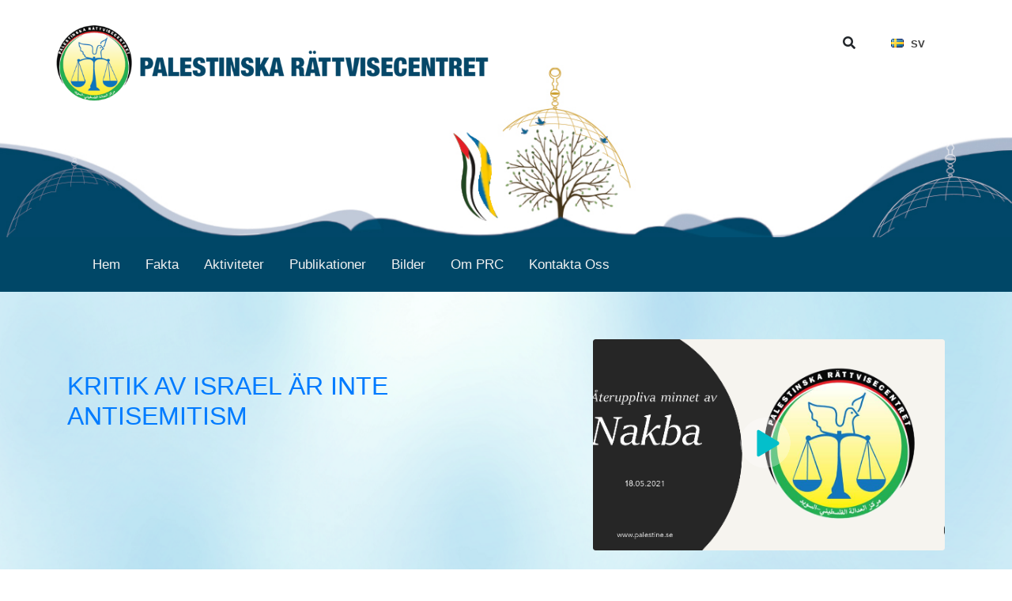

--- FILE ---
content_type: text/html; charset=UTF-8
request_url: http://www.palestine.se/sv
body_size: 5366
content:
<!DOCTYPE html>
<html lang="sv" dir="ltr">
<head>
    <meta charset="utf-8">
    <meta http-equiv="X-UA-Compatible" content="IE=edge">
    <meta name="viewport" content="width=device-width, initial-scale=1">
    <link rel="shortcut icon" href="http://www.palestine.se/uploads\settings\2915846.png"/>
    <title>Palestinska Rattvisecentret i Sverige
        | Hem</title>
    <meta name="description" content="">
    <meta name="csrf-token" content="EWylx2poBj1T3e269xcGTQvnQWNAGtCK5okEwyF8">
    <link rel="stylesheet" href="http://www.palestine.se/site/themekit/css/bootstrap-grid.css">
    <link rel="stylesheet" href="http://www.palestine.se/site/themekit/css/style.css">
    <link rel="stylesheet" href="http://www.palestine.se/site/themekit/css/glide.css">
    <link rel="stylesheet" href="http://www.palestine.se/site/themekit/css/magnific-popup.css">
    <link rel="stylesheet" href="http://www.palestine.se/site/themekit/css/content-box.css">
    <link rel="stylesheet" href="http://www.palestine.se/site/themekit/css/contact-form.css">


    <link rel="stylesheet" href="http://www.palestine.se/site/themekit/css/media-box.css">

    <link rel="stylesheet" href="http://www.palestine.se/site/skin.css">


    <!--SV-->
        <style>
            body > header ol.breadcrumb, .header-base .breadcrumb{
                right:unset!important;
                top:100%!important;
            }
        </style>
        <link rel="icon" href="">

    <link rel="stylesheet" href="https://use.fontawesome.com/releases/v5.6.3/css/all.css"/>
    <link rel="stylesheet" href="https://maxcdn.bootstrapcdn.com/bootstrap/4.0.0/css/bootstrap.min.css"
          integrity="sha384-Gn5384xqQ1aoWXA+058RXPxPg6fy4IWvTNh0E263XmFcJlSAwiGgFAW/dAiS6JXm" crossorigin="anonymous">



    

    <style>


        .header {
            padding: 30px;
            background-color: #f1f1f1;
            background-image: url('http://www.palestine.se/site/media/header/bg-header.png');
            background-position: bottom;
            background-repeat: no-repeat;
            background-size: cover;
            height: 300px
        }

        #inner-header {
            display: flex;
            justify-content: space-between
        }

        #navbar {
            overflow: hidden;
            width: 100%;
            background-color: rgb(0, 71, 103);
            z-index: 9999;
        }

        #navbar a {
            float: left;
            display: block;
            color: #f2f2f2;
            text-align: center;
            padding: 14px 16px;
            text-decoration: none;
            font-size: 17px;
        }

        #navbar a:hover {
            background-color: #ddd;
            color: black;
        }


        .content {
        }

        .sticky {
            position: fixed;
            top: 0;
            overflow: hidden;
        }

        .sticky + .content {
            padding-top: 60px;
        }


        @media (max-width: 1000px) {
            #inner-header {
                display: flex;
                flex-direction: column;
                flex-wrap: wrap;

                justify-content: space-between
            }

            body .header {
                height: 150px;
                background: rgb(0, 71, 103);
                padding-bottom: 150px;
                overflow: hidden;
            }

        
        
        
        
        

        


        

        
        
        



        }






    </style>
    
    <link
        rel="stylesheet"
        href="https://cdnjs.cloudflare.com/ajax/libs/ekko-lightbox/5.3.0/ekko-lightbox.css"
    />

</head>
<body class="text-left">

<div class="header" style="background-image: url('http://www.palestine.se/uploads/settings/995240.png')">
    <div class="inner-header" style="padding-right: 80px;padding-left: 40px" >

              <img  class="" src="http://www.palestine.se/uploads/settings/6345252.png" alt="logo" style="width: 550px;    float: left"/>

                  <div class="menu-right" style="float: right">
                  <a style="display:block" class="" onclick="myFunction2(this)"><i class="fa fa-search"></i></a>


  <form action="http://www.palestine.se/sv/search" role="search" method="get"  class="" style="display:none"  id="searchform2">
           
                <input type="text" id="searchText2" name="searchText" placeholder="admin.search ..." style="margin-right:-50px;" >
                
        </form>
       
                  <ul class="lan-menu"
                  style=&quot;margin-left: -10px;margin-right: -16px;&quot;>
            
                      <li class="dropdown" style=&quot;margin-right: -30px;&quot; >
                          <a href="#" style=" text-transform: uppercase;">
                              <img src="http://www.palestine.se/site/sv.png"> sv
                          </a>
                               
                          <ul>
                                                                                                                                                                          <li>
                                      <a href="http://www.palestine.se/sv/change-languages/ar" style="text-transform: uppercase;">
                                          <img src="http://www.palestine.se/site/ar.png"> ar
                                      </a>
                                  </li>
                                                        </ul>
                      </li>
                  </ul>
              </div>
      </div>
</div>

<div id="navbar" data-lang="sv">
    <div class="container">
        <nav class="navbar navbar-expand-lg navbar-light ">
            <button onclick = "myFunction(this)" class="navbar-toggler" type="button" data-toggle="collapse" data-target="#navbarNav" aria-controls="navbarNav" aria-expanded="false" aria-label="Toggle navigation">
                <span class="navbar-toggler-icon"></span>
            </button>
            <div class="collapse navbar-collapse" id="navbarNav" >
                <ul class="navbar-nav">

                                                                        <li >
                                <a class="nav-link" href="http://www.palestine.se/sv">Hem</a>
                                                            </li>
                                                    <li >
                                <a class="nav-link" href="http://www.palestine.se/sv/facts">Fakta</a>
                                                            </li>
                                                    <li >
                                <a class="nav-link" href="http://www.palestine.se/sv/activities">Aktiviteter</a>
                                                            </li>
                                                    <li >
                                <a class="nav-link" href="http://www.palestine.se/sv/publications">Publikationer</a>
                                                            </li>
                                                    <li >
                                <a class="nav-link" href="http://www.palestine.se/sv/albums">Bilder</a>
                                                            </li>
                                                    <li >
                                <a class="nav-link" href="http://www.palestine.se/sv/pages/show/om-prc">Om PRC</a>
                                                            </li>
                                                    <li >
                                <a class="nav-link" href="http://www.palestine.se/sv/contact-us">Kontakta Oss</a>
                                                            </li>
                                            

                </ul>
            </div>
        </nav>
    </div>
</div>




<main>
        <section class="section-image section-home-one no-padding-y" style="background-image:url(http://www.palestine.se/uploads/settings/3426000.png); height:390px;">
        <div class="container">
            <div class="row">
                <div class="col-lg-7">
                    <hr class="space-lg">
                   
                  
                    <ul class="slider text-left" data-options="arrows:false,nav:false,autoplay:3000,controls:out,lang:sv">
                                                                                    <li>
                                    <h2 class="text-uppercase"> <a href="http://www.palestine.se/sv/publications/show/Kritik-av-Israel-%C3%A4r-inte-antisemitism" style="text-decoration: none;">Kritik av Israel är inte antisemitism</a></h2>
                                </li>
                                                            <li>
                                    <h2 class="text-uppercase"> <a href="http://www.palestine.se/sv/publications/show/Politisera-inte-kamp-mot-antisemitism" style="text-decoration: none;">”Politisera inte kamp mot antisemitism”</a></h2>
                                </li>
                                                            <li>
                                    <h2 class="text-uppercase"> <a href="http://www.palestine.se/sv/publications/show/Skilj-p%C3%A5-legitim-Israelkritik-och-judehat" style="text-decoration: none;">Skilj på legitim Israelkritik och judehat</a></h2>
                                </li>
                                                            <li>
                                    <h2 class="text-uppercase"> <a href="http://www.palestine.se/sv/activities/show/%C3%85teruppliva-minnet-av-Nakba-73" style="text-decoration: none;">Återuppliva minnet av Nakba 73</a></h2>
                                </li>
                                                                        </ul>
                  
                    
                    
                </div>
                <div class="col-lg-5 hidden-md">
                    <hr class="space-sm">
                      <hr class="space-sm">
                                        <a class="img-box img-box-caption btn-video btn-video-ltr lightbox"
                       href="https://youtu.be/cS0j0mm2hdQ" data-lightbox-anima="fade-top">
                        <img src="http://www.palestine.se/uploads/settings/7057114.png" alt="" style="">
                      
                    </a>
                                      
                </div>
            </div>
        </div>
    </section>

    <section class="section-base section-color">
        <div class="container">
            <div class="row">
                <div class="col-lg-9">
                    <div class="grid-list" data-columns="2" data-columns-sm="1">
                        <div class="grid-box">
                                                                                              
                                    <div class="grid-item" style="height:500px; overflow:hidden;">
    <div class="cnt-box cnt-box-blog-top boxed" data-href="http://www.palestine.se/sv/publications/show/Kritik-av-Israel-%C3%A4r-inte-antisemitism">
                    <a href="http://www.palestine.se/sv/publications/show/Kritik-av-Israel-%C3%A4r-inte-antisemitism" class="img-box">
                <img src="http://www.palestine.se/uploads/posts/800/6044970.png" alt="" style="height: 250px;width:100%"/>
            </a>
        
        <div class="caption" style="">
            <h2 class="title" style="text-align:justify;">



                   Kritik av Israel är inte..... </h2>
            <ul class="icon-list icon-list-horizontal">
                <li>
                    <i class="icon-calendar"></i>
                    <a href="http://www.palestine.se/sv/publications/show/Kritik-av-Israel-%C3%A4r-inte-antisemitism">
                        för 4 år sedan
                    </a>
                </li>
            </ul>
            <div class="content" style="text-align:justify; height: 150px">

                   Kritik av Israel är inte antisemitism 
Göran Rosenberg  Publicerad.....


            </div>
        </div>
    </div>
</div>
                                                                  
                                    <div class="grid-item" style="height:500px; overflow:hidden;">
    <div class="cnt-box cnt-box-blog-top boxed" data-href="http://www.palestine.se/sv/publications/show/Politisera-inte-kamp-mot-antisemitism">
                    <a href="http://www.palestine.se/sv/publications/show/Politisera-inte-kamp-mot-antisemitism" class="img-box">
                <img src="http://www.palestine.se/uploads/posts/800/9106847.jpg" alt="" style="height: 250px;width:100%"/>
            </a>
        
        <div class="caption" style="">
            <h2 class="title" style="text-align:justify;">



                   ”Politisera inte kamp mot antisemitism” </h2>
            <ul class="icon-list icon-list-horizontal">
                <li>
                    <i class="icon-calendar"></i>
                    <a href="http://www.palestine.se/sv/publications/show/Politisera-inte-kamp-mot-antisemitism">
                        för 4 år sedan
                    </a>
                </li>
            </ul>
            <div class="content" style="text-align:justify; height: 150px">

                   Vi vill utfärda en skarp varning mot att låta kampen.....


            </div>
        </div>
    </div>
</div>
                                                                  
                                    <div class="grid-item" style="height:500px; overflow:hidden;">
    <div class="cnt-box cnt-box-blog-top boxed" data-href="http://www.palestine.se/sv/publications/show/Skilj-p%C3%A5-legitim-Israelkritik-och-judehat">
                    <a href="http://www.palestine.se/sv/publications/show/Skilj-p%C3%A5-legitim-Israelkritik-och-judehat" class="img-box">
                <img src="http://www.palestine.se/uploads/posts/800/8733569.jpg" alt="" style="height: 250px;width:100%"/>
            </a>
        
        <div class="caption" style="">
            <h2 class="title" style="text-align:justify;">



                   Skilj på legitim Israelkritik och..... </h2>
            <ul class="icon-list icon-list-horizontal">
                <li>
                    <i class="icon-calendar"></i>
                    <a href="http://www.palestine.se/sv/publications/show/Skilj-p%C3%A5-legitim-Israelkritik-och-judehat">
                        för 4 år sedan
                    </a>
                </li>
            </ul>
            <div class="content" style="text-align:justify; height: 150px">

                   Debatt. Sverige måste ompröva sin anslutning till IHRA:s definition av.....


            </div>
        </div>
    </div>
</div>
                                                                  
                                    <div class="grid-item" style="height:500px; overflow:hidden;">
    <div class="cnt-box cnt-box-blog-top boxed" data-href="http://www.palestine.se/sv/activities/show/%C3%85teruppliva-minnet-av-Nakba-73">
                    <a href="http://www.palestine.se/sv/activities/show/%C3%85teruppliva-minnet-av-Nakba-73" class="img-box">
                <img src="http://www.palestine.se/uploads/posts/800/2928407.png" alt="" style="height: 250px;width:100%"/>
            </a>
        
        <div class="caption" style="">
            <h2 class="title" style="text-align:justify;">



                   Återuppliva minnet av Nakba 73 </h2>
            <ul class="icon-list icon-list-horizontal">
                <li>
                    <i class="icon-calendar"></i>
                    <a href="http://www.palestine.se/sv/activities/show/%C3%85teruppliva-minnet-av-Nakba-73">
                        för 4 år sedan
                    </a>
                </li>
            </ul>
            <div class="content" style="text-align:justify; height: 150px">

                   Nakba online 18 05 2021 Sweden


            </div>
        </div>
    </div>
</div>
                                                                  
                                    <div class="grid-item" style="height:500px; overflow:hidden;">
    <div class="cnt-box cnt-box-blog-top boxed" data-href="http://www.palestine.se/sv/publications/show/Sveriges-utrikesministers-tal-p%C3%A5-den-internationella-dagen-f%C3%B6r-solidaritet-med-det-palestinska-folket">
                    <a href="http://www.palestine.se/sv/publications/show/Sveriges-utrikesministers-tal-p%C3%A5-den-internationella-dagen-f%C3%B6r-solidaritet-med-det-palestinska-folket" class="img-box">
                <img src="http://www.palestine.se/uploads/posts/800/7511164.png" alt="" style="height: 250px;width:100%"/>
            </a>
        
        <div class="caption" style="">
            <h2 class="title" style="text-align:justify;">



                   Sveriges utrikesministers tal på den..... </h2>
            <ul class="icon-list icon-list-horizontal">
                <li>
                    <i class="icon-calendar"></i>
                    <a href="http://www.palestine.se/sv/publications/show/Sveriges-utrikesministers-tal-p%C3%A5-den-internationella-dagen-f%C3%B6r-solidaritet-med-det-palestinska-folket">
                        för 5 år sedan
                    </a>
                </li>
            </ul>
            <div class="content" style="text-align:justify; height: 150px">

                   På den internationella dagen för solidaritet med det palestinska folket
Sveriges.....


            </div>
        </div>
    </div>
</div>
                                                                  
                                    <div class="grid-item" style="height:500px; overflow:hidden;">
    <div class="cnt-box cnt-box-blog-top boxed" data-href="http://www.palestine.se/sv/publications/show/V%C3%A4nsterpartiet-Malm%C3%B6-Internationell-solidaritet-med-det-Palestinska-folket">
                    <a href="http://www.palestine.se/sv/publications/show/V%C3%A4nsterpartiet-Malm%C3%B6-Internationell-solidaritet-med-det-Palestinska-folket" class="img-box">
                <img src="http://www.palestine.se/uploads/posts/800/3900205.png" alt="" style="height: 250px;width:100%"/>
            </a>
        
        <div class="caption" style="">
            <h2 class="title" style="text-align:justify;">



                   Vänsterpartiet Malmö - Internationell solidaritet..... </h2>
            <ul class="icon-list icon-list-horizontal">
                <li>
                    <i class="icon-calendar"></i>
                    <a href="http://www.palestine.se/sv/publications/show/V%C3%A4nsterpartiet-Malm%C3%B6-Internationell-solidaritet-med-det-Palestinska-folket">
                        för 5 år sedan
                    </a>
                </li>
            </ul>
            <div class="content" style="text-align:justify; height: 150px">

                   Internationell solidaritet med det Palestinska folket
Optaget live
Vänsterpartiet Malmö


            </div>
        </div>
    </div>
</div>
                                                                  
                                    <div class="grid-item" style="height:500px; overflow:hidden;">
    <div class="cnt-box cnt-box-blog-top boxed" data-href="http://www.palestine.se/sv/activities/show/Palestinska-l%C3%A4kare-i-Sverige-h%C3%A5ller-sin-%C3%A5rliga-konferens-i-G%C3%B6teborg">
                    <a href="http://www.palestine.se/sv/activities/show/Palestinska-l%C3%A4kare-i-Sverige-h%C3%A5ller-sin-%C3%A5rliga-konferens-i-G%C3%B6teborg" class="img-box">
                <img src="http://www.palestine.se/uploads/posts/800/6013614.jpg" alt="" style="height: 250px;width:100%"/>
            </a>
        
        <div class="caption" style="">
            <h2 class="title" style="text-align:justify;">



                   Palestinska läkare i Sverige håller..... </h2>
            <ul class="icon-list icon-list-horizontal">
                <li>
                    <i class="icon-calendar"></i>
                    <a href="http://www.palestine.se/sv/activities/show/Palestinska-l%C3%A4kare-i-Sverige-h%C3%A5ller-sin-%C3%A5rliga-konferens-i-G%C3%B6teborg">
                        för 5 år sedan
                    </a>
                </li>
            </ul>
            <div class="content" style="text-align:justify; height: 150px">

                   Palestinska läkare i Sverige håller sin årliga konferens i Göteborg


            </div>
        </div>
    </div>
</div>
                                                                  
                                    <div class="grid-item" style="height:500px; overflow:hidden;">
    <div class="cnt-box cnt-box-blog-top boxed" data-href="http://www.palestine.se/sv/activities/show/PRC-och-Palestinska-f%C3%B6reningar-organiserar-en-sittplats-i-G%C3%B6teborg-mot-annektering-och-normalisering">
                    <a href="http://www.palestine.se/sv/activities/show/PRC-och-Palestinska-f%C3%B6reningar-organiserar-en-sittplats-i-G%C3%B6teborg-mot-annektering-och-normalisering" class="img-box">
                <img src="http://www.palestine.se/uploads/posts/800/1781939.jpg" alt="" style="height: 250px;width:100%"/>
            </a>
        
        <div class="caption" style="">
            <h2 class="title" style="text-align:justify;">



                   PRC och Palestinska föreningar organiserar..... </h2>
            <ul class="icon-list icon-list-horizontal">
                <li>
                    <i class="icon-calendar"></i>
                    <a href="http://www.palestine.se/sv/activities/show/PRC-och-Palestinska-f%C3%B6reningar-organiserar-en-sittplats-i-G%C3%B6teborg-mot-annektering-och-normalisering">
                        för 5 år sedan
                    </a>
                </li>
            </ul>
            <div class="content" style="text-align:justify; height: 150px">

                   PRC och Palestinska föreningar organiserar en sittplats i Göteborg mot.....


            </div>
        </div>
    </div>
</div>
                                                                                    </div>
                    </div>
                </div>

                <div class="col-lg-3 widget">
                    <div class="menu-inner menu-inner-vertical menu-inner-image">
                        <ul>
                                                                                                <li>
    <a href="http://www.palestine.se/sv/publications/show/Kritik-av-Israel-%C3%A4r-inte-antisemitism">
        <img src="http://www.palestine.se/uploads/posts/800/6044970.png" alt="" />
        <span>för 4 år sedan</span>
        Kritik av Israel är inte antisemitism 
Göran Rosenberg  Publicerad 12 okt 2021
    </a>
</li>
                                                                    <li>
    <a href="http://www.palestine.se/sv/publications/show/Politisera-inte-kamp-mot-antisemitism">
        <img src="http://www.palestine.se/uploads/posts/800/9106847.jpg" alt="" />
        <span>för 4 år sedan</span>
        Vi vill utfärda en skarp varning mot att låta kampen mot anti­semitism bli ett verktyg för politiska syften. Det skriver ett femtiotal internationella forskare i ett upprop som även under­tecknas av författaren Göran Rosenberg.
    </a>
</li>
                                                                    <li>
    <a href="http://www.palestine.se/sv/publications/show/Skilj-p%C3%A5-legitim-Israelkritik-och-judehat">
        <img src="http://www.palestine.se/uploads/posts/800/8733569.jpg" alt="" />
        <span>för 4 år sedan</span>
        Debatt. Sverige måste ompröva sin anslutning till IHRA:s definition av antisemitism, eftersom vissa exempel som används bara är kritik mot Israels politik.
    </a>
</li>
                                                                    <li>
    <a href="http://www.palestine.se/sv/activities/show/%C3%85teruppliva-minnet-av-Nakba-73">
        <img src="http://www.palestine.se/uploads/posts/800/2928407.png" alt="" />
        <span>för 4 år sedan</span>
        Nakba online 18 05 2021 Sweden
    </a>
</li>
                                                                    <li>
    <a href="http://www.palestine.se/sv/publications/show/Sveriges-utrikesministers-tal-p%C3%A5-den-internationella-dagen-f%C3%B6r-solidaritet-med-det-palestinska-folket">
        <img src="http://www.palestine.se/uploads/posts/800/7511164.png" alt="" />
        <span>för 5 år sedan</span>
        På den internationella dagen för solidaritet med det palestinska folket
Sveriges utrikesminister Anne Linde
Ett ord av stöd och solidaritet med det palestinska folket riktas
    </a>
</li>
                                                                                    </ul>
                    </div>
                </div>
            </div>
        </div>
    </section>
</main>
<footer class="light">
    <div class="container">
        <div class="row">
            <div class="col-lg-4">
                <h3>Om oss</h3>
                <p>Palestinska Rattvisecentret  i Sverige</p>
                <div class="icon-links icon-social icon-links-grid social-colors">
                                            <a href="https://www.facebook.com/palestinskarattvisecentret/" target="_blank" class="facebook"><i class="icon-facebook"></i></a>
                                                                <a href="https://www.youtube.com/channel/UC1HnthnTOemQ5uxxlmuGDwA/" target="_blank" class="youtube"><i class="icon-youtube"></i></a>
                                                                                                                    </div>
            </div>
            <div class="col-lg-3"></div>
            
            <div class="col-lg-5">
                <ul class="text-list text-list-line">
                    <li>
                        <i style="font-size: 15px;margin-right: 5px; margin-top: 5px" class="fas fa-map-marker-alt"></i>                        <b>Hemadress</b>
                        <hr/>

                        <p>Fjällbruden 36, 42450 Angered</p>
                    </li>
                    <li>
                        <i style="font-size: 15px;margin-right:5px;margin-top: 5px"  class="far fa-envelope"></i>

                        <b>Email</b>
                        <hr/>
                        <p>info@palestine.se</p>
                    </li>
                    <li>
                        <i style="font-size: 15px;margin-right: 5px;margin-top: 5px"  class="fa fa-phone"></i>

                        <b>Telefonnummer</b>
                        <hr/>
                        <p>0046733648669</p>
                    </li>
                                            <li>
                            <img src="http://www.palestine.se/site/sw.png" style=" width: 25px;margin-top: 0px;height: 25px;">
                            <b >
                                Swich                            </b>
                            <hr/>

                            <p>1231204700</p>
                        </li>
                                                                <li>
                            <img src="http://www.palestine.se/site/media/sedio.png" style=" width: 20px;margin-top: 5px;height: 20px;border-radius: 50%">
                            <b style="margin-left: 4px; margin-top: -1px;">
                                Swedbank                            </b>
                            <hr/>

                            <p> Clearingsnr. 8105-9</p>
                            <p> Kontonr. 983308789-4</p>
                        </li>
                                                                <li>
                            <img src="http://www.palestine.se/site/media/giero.png" style=" width: 20px;margin-right: 3px;margin-top: 5px;height: 20px;border-radius: 50%">
                            <b >
                                Giro                            </b>
                            <hr/>

                            <p>5316-8027</p>
                        </li>
                                    </ul>
            </div>
        </div>
    </div>
    <div class="footer-bar">
        <div class="container">
            <span>2026 © Palestinska Rattvisecentret i Sverige  </span>
            <span><a href="http://www.palestine.se/sv/contact-us">Kontakta oss</a></span>
        </div>
    </div>
    <link rel="stylesheet" href="http://www.palestine.se/site/themekit/media/icons/iconsmind/line-icons.min.css">
    <script src="http://www.palestine.se/site/themekit/scripts/jquery.min.js"></script>
    <script src="http://www.palestine.se/site/themekit/scripts/main.js"></script>
    <script src="http://www.palestine.se/site/themekit/scripts/parallax.min.js"></script>
    <script src="http://www.palestine.se/site/themekit/scripts/glide.min.js"></script>
    <script src="http://www.palestine.se/site/themekit/scripts/magnific-popup.min.js"></script>
    <script src="http://www.palestine.se/site/themekit/scripts/tab-accordion.js"></script>

    <script src="http://www.palestine.se/site/themekit/scripts/imagesloaded.min.js"></script>

    <script src="http://www.palestine.se/site/themekit/scripts/progress.js" async></script>
    <script src="http://www.palestine.se/site/themekit/scripts/custom.js" async></script>
    <script src="http://www.palestine.se/site/themekit/scripts/contact-form/contact-form.js" async></script>
    
<script
    src="https://stackpath.bootstrapcdn.com/bootstrap/4.1.1/js/bootstrap.min.js"
    integrity="sha384-smHYKdLADwkXOn1EmN1qk/HfnUcbVRZyYmZ4qpPea6sjB/pTJ0euyQp0Mk8ck+5T"
    crossorigin="anonymous"
></script>
<script src="https://cdnjs.cloudflare.com/ajax/libs/ekko-lightbox/5.3.0/ekko-lightbox.min.js"></script>
    
<script>
// $('#parallax-window11').parallax({overScrollFix: false});    

function myFunction2(obj) {
    console.log(obj);
  var x = document.getElementById("navbarNav");
   var searchform = document.getElementById("searchform2");
//   obj.style.display = 'none'
  console.log(searchform);
  //console.log(x);
  if (obj.style.display === "block") {
      console.log(obj.style);
    obj.style.display = "none";
    searchform.style.display=" block";
  } else {
      console.log(obj.style)
    obj.style.display = "block";
      searchform.style.display=" none";
    
  }
}


function myFunction(obj) {
    console.log(obj);
  var x = document.getElementById("navbarNav");

  if (x.style.display === "block") {
     
    x.style.display = "none";
    
  } else {
     
    x.style.display = "block";
    
    
  }
}



  $(document).on("click", '[data-toggle="lightbox"]', function (event) {
        event.preventDefault();
        $(this).ekkoLightbox();
    });

</script>
</footer>
</body>
</html>


--- FILE ---
content_type: text/javascript
request_url: http://www.palestine.se/site/themekit/scripts/glide.min.js
body_size: 8996
content:
!function (t, e) {
    "object" == typeof exports && "undefined" != typeof module ? module.exports = e() : "function" == typeof define && define.amd ? define(e) : t.Glide = e()
}(this, function () {
    "use strict";
    $('');
    var i = {
        type: "slider",
        startAt: 0,
        perView: 1,
        focusAt: 0,
        gap: 10,
        autoplay: !1,
        hoverpause: !0,
        keyboard: !0,
        bound: !1,
        swipeThreshold: 80,
        dragThreshold: 120,
        perTouch: !1,
        touchRatio: .5,
        touchAngle: 45,
        animationDuration: 400,
        rewind: !0,
        rewindDuration: 800,
        animationTimingFunc: "cubic-bezier(.165, .840, .440, 1)",
        throttle: 10,
        direction: "ltr",
        peek: 0,
        breakpoints: {},
        classes: {
            direction: {ltr: "glide--ltr", rtl: "glide--rtl"},
            slider: "glide--slider",
            carousel: "glide--carousel",
            swipeable: "glide--swipeable",
            dragging: "glide--dragging",
            cloneSlide: "glide__slide--clone",
            activeNav: "glide__bullet--active",
            activeSlide: "glide__slide--active",
            disabledArrow: "glide__arrow--disabled"
        }
    };
    var n = "function" == typeof Symbol && "symbol" == typeof Symbol.iterator ? function (t) {
        return typeof t
    } : function (t) {
        return t && "function" == typeof Symbol && t.constructor === Symbol && t !== Symbol.prototype ? "symbol" : typeof t
    }, r = function (t, e) {
        if (!(t instanceof e)) throw new TypeError("Cannot call a class as a function")
    }, o = function () {
        function i(t, e) {
            for (var n = 0; n < e.length; n++) {
                var i = e[n];
                i.enumerable = i.enumerable || !1, i.configurable = !0, "value" in i && (i.writable = !0), Object.defineProperty(t, i.key, i)
            }
        }

        return function (t, e, n) {
            return e && i(t.prototype, e), n && i(t, n), t
        }
    }(), a = Object.assign || function (t) {
        for (var e = 1; e < arguments.length; e++) {
            var n = arguments[e];
            for (var i in n) Object.prototype.hasOwnProperty.call(n, i) && (t[i] = n[i])
        }
        return t
    };

    function b(t) {
        return parseInt(t)
    }

    function s(t) {
        return "string" == typeof t
    }

    function u(t) {
        var e = void 0 === t ? "undefined" : n(t);
        return "function" === e || "object" === e && !!t
    }

    function c(t) {
        return "function" == typeof t
    }

    function l(t) {
        return void 0 === t
    }

    function f(t) {
        return t.constructor === Array
    }

    function d(t, e, n) {
        Object.defineProperty(t, e, n)
    }

    function h(t, e) {
        var n = a({}, t, e);
        return e.hasOwnProperty("classes") && (n.classes = a({}, t.classes, e.classes), e.classes.hasOwnProperty("direction") && (n.classes.direction = a({}, t.classes.direction, e.classes.direction))), e.hasOwnProperty("breakpoints") && (n.breakpoints = a({}, t.breakpoints, e.breakpoints)), n
    }

    var v = function () {
        function e() {
            var t = 0 < arguments.length && void 0 !== arguments[0] ? arguments[0] : {};
            r(this, e), this.events = t, this.hop = t.hasOwnProperty
        }

        return o(e, [{
            key: "on", value: function (t, e) {
                if (f(t)) for (var n = 0; n < t.length; n++) this.on(t[n], e);
                this.hop.call(this.events, t) || (this.events[t] = []);
                var i = this.events[t].push(e) - 1;
                return {
                    remove: function () {
                        delete this.events[t][i]
                    }
                }
            }
        }, {
            key: "emit", value: function (t, e) {
                if (f(t)) for (var n = 0; n < t.length; n++) this.emit(t[n], e);
                this.hop.call(this.events, t) && this.events[t].forEach(function (t) {
                    t(e || {})
                })
            }
        }]), e
    }(), p = function () {
        function n(t) {
            var e = 1 < arguments.length && void 0 !== arguments[1] ? arguments[1] : {};
            r(this, n), this._c = {}, this._t = [], this._e = new v, this.disabled = !1, this.selector = t, this.settings = h(i, e), this.index = this.settings.startAt
        }

        return o(n, [{
            key: "mount", value: function () {
                var t = 0 < arguments.length && void 0 !== arguments[0] ? arguments[0] : {};
                return this._e.emit("mount.before"), u(t) && (this._c = function (t, e, n) {
                    var i = {};
                    for (var r in e) c(e[r]) && (i[r] = e[r](t, i, n));
                    for (var o in i) c(i[o].mount) && i[o].mount();
                    return i
                }(this, t, this._e)), this._e.emit("mount.after"), this
            }
        }, {
            key: "mutate", value: function () {
                var t = 0 < arguments.length && void 0 !== arguments[0] ? arguments[0] : [];
                return f(t) && (this._t = t), this
            }
        }, {
            key: "update", value: function () {
                var t = 0 < arguments.length && void 0 !== arguments[0] ? arguments[0] : {};
                return this.settings = h(this.settings, t), t.hasOwnProperty("startAt") && (this.index = t.startAt), this._e.emit("update"), this
            }
        }, {
            key: "go", value: function (t) {
                return this._c.Run.make(t), this
            }
        }, {
            key: "move", value: function (t) {
                return this._c.Transition.disable(), this._c.Move.make(t), this
            }
        }, {
            key: "destroy", value: function () {
                return this._e.emit("destroy"), this
            }
        }, {
            key: "play", value: function () {
                var t = 0 < arguments.length && void 0 !== arguments[0] && arguments[0];
                return t && (this.settings.autoplay = t), this._e.emit("play"), this
            }
        }, {
            key: "pause", value: function () {
                return this._e.emit("pause"), this
            }
        }, {
            key: "disable", value: function () {
                return this.disabled = !0, this
            }
        }, {
            key: "enable", value: function () {
                return this.disabled = !1, this
            }
        }, {
            key: "on", value: function (t, e) {
                return this._e.on(t, e), this
            }
        }, {
            key: "isType", value: function (t) {
                return this.settings.type === t
            }
        }, {
            key: "settings", get: function () {
                return this._o
            }, set: function (t) {
                u(t) && (this._o = t)
            }
        }, {
            key: "index", get: function () {
                return this._i
            }, set: function (t) {
                this._i = b(t)
            }
        }, {
            key: "type", get: function () {
                return this.settings.type
            }
        }, {
            key: "disabled", get: function () {
                return this._d
            }, set: function (t) {
                this._d = !!t
            }
        }]), n
    }();

    function m() {
        return (new Date).getTime()
    }

    function w(n, i, r) {
        var o = void 0, s = void 0, u = void 0, a = void 0, c = 0;
        r || (r = {});
        var l = function () {
            c = !1 === r.leading ? 0 : m(), o = null, a = n.apply(s, u), o || (s = u = null)
        }, t = function () {
            var t = m();
            c || !1 !== r.leading || (c = t);
            var e = i - (t - c);
            return s = this, u = arguments, e <= 0 || i < e ? (o && (clearTimeout(o), o = null), c = t, a = n.apply(s, u), o || (s = u = null)) : o || !1 === r.trailing || (o = setTimeout(l, e)), a
        };
        return t.cancel = function () {
            clearTimeout(o), c = 0, o = s = u = null
        }, t
    }

    var g = {ltr: ["marginLeft", "marginRight"], rtl: ["marginRight", "marginLeft"]};

    function y(t) {
        if (t && t.parentNode) {
            for (var e = t.parentNode.firstChild, n = []; e; e = e.nextSibling) 1 === e.nodeType && e !== t && n.push(e);
            return n
        }
        return []
    }

    function _(t) {
        return !!(t && t instanceof window.HTMLElement)
    }

    var k = '[data-glide-el="track"]';
    var S = function () {
        function e() {
            var t = 0 < arguments.length && void 0 !== arguments[0] ? arguments[0] : {};
            r(this, e), this.listeners = t
        }

        return o(e, [{
            key: "on", value: function (t, e, n) {
                var i = 3 < arguments.length && void 0 !== arguments[3] && arguments[3];
                s(t) && (t = [t]);
                for (var r = 0; r < t.length; r++) this.listeners[t[r]] = n, e.addEventListener(t[r], this.listeners[t[r]], i)
            }
        }, {
            key: "off", value: function (t, e) {
                s(t) && (t = [t]);
                for (var n = 0; n < t.length; n++) e.removeEventListener(t[n], this.listeners[t[n]], !1)
            }
        }, {
            key: "destroy", value: function () {
                delete this.listeners
            }
        }]), e
    }();
    var H = ["ltr", "rtl"], T = {">": "<", "<": ">", "=": "="};

    function t(t, e) {
        return {
            modify: function (t) {
                return e.Direction.is("rtl") ? -t : t
            }
        }
    }

    function x(i, r, o) {
        var s = [function (e, n) {
            return {
                modify: function (t) {
                    return t + n.Gaps.value * e.index
                }
            }
        }, function (t, e) {
            return {
                modify: function (t) {
                    return t + e.Clones.grow / 2
                }
            }
        }, function (n, i) {
            return {
                modify: function (t) {
                    if (0 <= n.settings.focusAt) {
                        var e = i.Peek.value;
                        return u(e) ? t - e.before : t - e
                    }
                    return t
                }
            }
        }, function (o, s) {
            return {
                modify: function (t) {
                    var e = s.Gaps.value, n = s.Sizes.width, i = o.settings.focusAt, r = s.Sizes.slideWidth;
                    return "center" === i ? t - (n / 2 - r / 2) : t - r * i - e * i
                }
            }
        }].concat(i._t, [t]);
        return {
            mutate: function (t) {
                for (var e = 0; e < s.length; e++) {
                    var n = s[e];
                    c(n) && c(n().modify) && (t = n(i, r, o).modify(t))
                }
                return t
            }
        }
    }

    var e = !1;
    try {
        var O = Object.defineProperty({}, "passive", {
            get: function () {
                e = !0
            }
        });
        window.addEventListener("testPassive", null, O), window.removeEventListener("testPassive", null, O)
    } catch (t) {
    }
    var A = e, M = ["touchstart", "mousedown"], C = ["touchmove", "mousemove"],
        P = ["touchend", "touchcancel", "mouseup", "mouseleave"],
        L = ["mousedown", "mousemove", "mouseup", "mouseleave"];

    function z(t) {
        return u(t) ? (n = t, Object.keys(n).sort().reduce(function (t, e) {
            return t[e] = n[e], t[e], t
        }, {})) : {};
        var n
    }

    var j = {
        Html: function (e, t) {
            var n = {
                mount: function () {
                    this.root = e.selector, this.track = this.root.querySelector(k), this.slides = Array.prototype.slice.call(this.wrapper.children).filter(function (t) {
                        return !t.classList.contains(e.settings.classes.cloneSlide)
                    })
                }
            };
            return d(n, "root", {
                get: function () {
                    return n._r
                }, set: function (t) {
                    s(t) && (t = document.querySelector(t)), _(t) && (n._r = t)
                }
            }), d(n, "track", {
                get: function () {
                    return n._t
                }, set: function (t) {
                    _(t) && (n._t = t)
                }
            }), d(n, "wrapper", {
                get: function () {
                    return n.track.children[0]
                }
            }), n
        }, Translate: function (r, o, s) {
            var u = {
                set: function (t) {
                    var e = x(r, o).mutate(t);
                    o.Html.wrapper.style.transform = "translate3d(" + -1 * e + "px, 0px, 0px)"
                }, remove: function () {
                    o.Html.wrapper.style.transform = ""
                }
            };
            return s.on("move", function (t) {
                var e = o.Gaps.value, n = o.Sizes.length, i = o.Sizes.slideWidth;
                return r.isType("carousel") && o.Run.isOffset("<") ? (o.Transition.after(function () {
                    s.emit("translate.jump"), u.set(i * (n - 1))
                }), u.set(-i - e * n)) : r.isType("carousel") && o.Run.isOffset(">") ? (o.Transition.after(function () {
                    s.emit("translate.jump"), u.set(0)
                }), u.set(i * n + e * n)) : u.set(t.movement)
            }), s.on("destroy", function () {
                u.remove()
            }), u
        }, Transition: function (n, e, t) {
            var i = !1, r = {
                compose: function (t) {
                    var e = n.settings;
                    return i ? t + " 0ms " + e.animationTimingFunc : t + " " + this.duration + "ms " + e.animationTimingFunc
                }, set: function () {
                    var t = 0 < arguments.length && void 0 !== arguments[0] ? arguments[0] : "transform";
                    e.Html.wrapper.style.transition = this.compose(t)
                }, remove: function () {
                    e.Html.wrapper.style.transition = ""
                }, after: function (t) {
                    setTimeout(function () {
                        t()
                    }, this.duration)
                }, enable: function () {
                    i = !1, this.set()
                }, disable: function () {
                    i = !0, this.set()
                }
            };
            return d(r, "duration", {
                get: function () {
                    var t = n.settings;
                    return n.isType("slider") && e.Run.offset ? t.rewindDuration : t.animationDuration
                }
            }), t.on("move", function () {
                r.set()
            }), t.on(["build.before", "resize", "translate.jump"], function () {
                r.disable()
            }), t.on("run", function () {
                r.enable()
            }), t.on("destroy", function () {
                r.remove()
            }), r
        }, Direction: function (t, e, n) {
            var i = {
                mount: function () {
                    this.value = t.settings.direction
                }, resolve: function (t) {
                    var e = t.slice(0, 1);
                    return this.is("rtl") ? t.split(e).join(T[e]) : t
                }, is: function (t) {
                    return this.value === t
                }, addClass: function () {
                    e.Html.root.classList.add(t.settings.classes.direction[this.value])
                }, removeClass: function () {
                    e.Html.root.classList.remove(t.settings.classes.direction[this.value])
                }
            };
            return d(i, "value", {
                get: function () {
                    return i._v
                }, set: function (t) {
                    -1 < H.indexOf(t) && (i._v = t)
                }
            }), n.on(["destroy", "update"], function () {
                i.removeClass()
            }), n.on("update", function () {
                i.mount()
            }), n.on(["build.before", "update"], function () {
                i.addClass()
            }), i
        }, Peek: function (n, t, e) {
            var i = {
                mount: function () {
                    this.value = n.settings.peek
                }
            };
            return d(i, "value", {
                get: function () {
                    return i._v
                }, set: function (t) {
                    u(t) ? (t.before = b(t.before), t.after = b(t.after)) : t = b(t), i._v = t
                }
            }), d(i, "reductor", {
                get: function () {
                    var t = i.value, e = n.settings.perView;
                    return u(t) ? t.before / e + t.after / e : 2 * t / e
                }
            }), e.on(["resize", "update"], function () {
                i.mount()
            }), i
        }, Sizes: function (t, i, e) {
            var n = {
                setupSlides: function () {
                    for (var t = this.slideWidth + "px", e = i.Html.slides, n = 0; n < e.length; n++) e[n].style.width = t
                }, setupWrapper: function (t) {
                    i.Html.wrapper.style.width = this.wrapperSize + "px"
                }, remove: function () {
                    for (var t = i.Html.slides, e = 0; e < t.length; e++) t[e].style.width = "";
                    i.Html.wrapper.style.width = ""
                }
            };
            return d(n, "length", {
                get: function () {
                    return i.Html.slides.length
                }
            }), d(n, "width", {
                get: function () {
                    return i.Html.root.offsetWidth
                }
            }), d(n, "wrapperSize", {
                get: function () {
                    return n.slideWidth * n.length + i.Gaps.grow + i.Clones.grow
                }
            }), d(n, "slideWidth", {
                get: function () {
                    return n.width / t.settings.perView - i.Peek.reductor - i.Gaps.reductor
                }
            }), e.on(["build.before", "resize", "update"], function () {
                n.setupSlides(), n.setupWrapper()
            }), e.on("destroy", function () {
                n.remove()
            }), n
        }, Gaps: function (e, o, t) {
            var n = {
                apply: function (t) {
                    for (var e = 0, n = t.length; e < n; e++) {
                        var i = t[e].style, r = o.Direction.value;
                        i[g[r][0]] = 0 !== e ? this.value / 2 + "px" : "", e !== t.length - 1 ? i[g[r][1]] = this.value / 2 + "px" : i[g[r][1]] = ""
                    }
                }, remove: function (t) {
                    for (var e = 0, n = t.length; e < n; e++) {
                        var i = t[e].style;
                        i.marginLeft = "", i.marginRight = ""
                    }
                }
            };
            return d(n, "value", {
                get: function () {
                    return b(e.settings.gap)
                }
            }), d(n, "grow", {
                get: function () {
                    return n.value * (o.Sizes.length - 1)
                }
            }), d(n, "reductor", {
                get: function () {
                    var t = e.settings.perView;
                    return n.value * (t - 1) / t
                }
            }), t.on(["build.after", "update"], w(function () {
                n.apply(o.Html.wrapper.children)
            }, 30)), t.on("destroy", function () {
                n.remove(o.Html.wrapper.children)
            }), n
        }, Move: function (t, n, i) {
            var e = {
                mount: function () {
                    this._o = 0
                }, make: function () {
                    var t = this, e = 0 < arguments.length && void 0 !== arguments[0] ? arguments[0] : 0;
                    this.offset = e, i.emit("move", {movement: this.value}), n.Transition.after(function () {
                        i.emit("move.after", {movement: t.value})
                    })
                }
            };
            return d(e, "offset", {
                get: function () {
                    return e._o
                }, set: function (t) {
                    e._o = l(t) ? 0 : b(t)
                }
            }), d(e, "translate", {
                get: function () {
                    return n.Sizes.slideWidth * t.index
                }
            }), d(e, "value", {
                get: function () {
                    var t = this.offset, e = this.translate;
                    return n.Direction.is("rtl") ? e + t : e - t
                }
            }), i.on(["build.before", "run"], function () {
                e.make()
            }), e
        }, Clones: function (h, v, t) {
            var e = {
                mount: function () {
                    this.items = [], h.isType("carousel") && (this.items = this.collect())
                }, collect: function () {
                    for (var t = 0 < arguments.length && void 0 !== arguments[0] ? arguments[0] : [], e = v.Html.slides, n = h.settings, i = n.perView, r = n.classes, o = i + +!!h.settings.peek, s = e.slice(0, o), u = e.slice(-o), a = 0; a < Math.max(1, Math.floor(i / e.length)); a++) {
                        for (var c = 0; c < s.length; c++) {
                            var l = s[c].cloneNode(!0);
                            l.classList.add(r.cloneSlide), t.push(l)
                        }
                        for (var f = 0; f < u.length; f++) {
                            var d = u[f].cloneNode(!0);
                            d.classList.add(r.cloneSlide), t.unshift(d)
                        }
                    }
                    return t
                }, append: function () {
                    for (var t = this.items, e = v.Html, n = e.wrapper, i = e.slides, r = Math.floor(t.length / 2), o = t.slice(0, r).reverse(), s = t.slice(r, t.length), u = v.Sizes.slideWidth + "px", a = 0; a < s.length; a++) n.appendChild(s[a]);
                    for (var c = 0; c < o.length; c++) n.insertBefore(o[c], i[0]);
                    for (var l = 0; l < t.length; l++) t[l].style.width = u
                }, remove: function () {
                    for (var t = this.items, e = 0; e < t.length; e++) v.Html.wrapper.removeChild(t[e])
                }
            };
            return d(e, "grow", {
                get: function () {
                    return (v.Sizes.slideWidth + v.Gaps.value) * e.items.length
                }
            }), t.on("update", function () {
                e.remove(), e.mount(), e.append()
            }), t.on("build.before", function () {
                h.isType("carousel") && e.append()
            }), t.on("destroy", function () {
                e.remove()
            }), e
        }, Resize: function (t, e, n) {
            var i = new S, r = {
                mount: function () {
                    this.bind()
                }, bind: function () {
                    i.on("resize", window, w(function () {
                        n.emit("resize")
                    }, t.settings.throttle))
                }, unbind: function () {
                    i.off("resize", window)
                }
            };
            return n.on("destroy", function () {
                r.unbind(), i.destroy()
            }), r
        }, Build: function (n, i, t) {
            var e = {
                mount: function () {
                    t.emit("build.before"), this.typeClass(), this.activeClass(), t.emit("build.after")
                }, typeClass: function () {
                    i.Html.root.classList.add(n.settings.classes[n.settings.type])
                }, activeClass: function () {
                    var e = n.settings.classes, t = i.Html.slides[n.index];
                    t && (t.classList.add(e.activeSlide), y(t).forEach(function (t) {
                        t.classList.remove(e.activeSlide)
                    }))
                }, removeClasses: function () {
                    var e = n.settings.classes;
                    i.Html.root.classList.remove(e[n.settings.type]), i.Html.slides.forEach(function (t) {
                        t.classList.remove(e.activeSlide)
                    })
                }
            };
            return t.on(["destroy", "update"], function () {
                e.removeClasses()
            }), t.on(["resize", "update"], function () {
                e.mount()
            }), t.on("move.after", function () {
                e.activeClass()
            }), e
        }, Run: function (o, n, s) {
            var t = {
                mount: function () {
                    this._o = !1
                }, make: function (t) {
                    var e = this;
                    o.disabled || (o.disable(), this.move = t, s.emit("run.before", this.move), this.calculate(), s.emit("run", this.move), n.Transition.after(function () {
                        (e.isOffset("<") || e.isOffset(">")) && (e._o = !1, s.emit("run.offset", e.move)), s.emit("run.after", e.move), o.enable()
                    }))
                }, calculate: function () {
                    var t = this.move, e = this.length, n = t.steps, i = t.direction,
                        r = "number" == typeof b(n) && 0 !== b(n);
                    switch (i) {
                        case">":
                            ">" === n ? o.index = e : this.isEnd() ? (o.isType("slider") && !o.settings.rewind || (this._o = !0, o.index = 0), s.emit("run.end", t)) : r ? o.index += Math.min(e - o.index, -b(n)) : o.index++;
                            break;
                        case"<":
                            "<" === n ? o.index = 0 : this.isStart() ? (o.isType("slider") && !o.settings.rewind || (this._o = !0, o.index = e), s.emit("run.start", t)) : r ? o.index -= Math.min(o.index, b(n)) : o.index--;
                            break;
                        case"=":
                            o.index = n
                    }
                }, isStart: function () {
                    return 0 === o.index
                }, isEnd: function () {
                    return o.index === this.length
                }, isOffset: function (t) {
                    return this._o && this.move.direction === t
                }
            };
            return d(t, "move", {
                get: function () {
                    return this._m
                }, set: function (t) {
                    this._m = {direction: t.substr(0, 1), steps: t.substr(1) ? t.substr(1) : 0}
                }
            }), d(t, "length", {
                get: function () {
                    var t = o.settings, e = n.Html.slides.length;
                    return o.isType("slider") && "center" !== t.focusAt && t.bound ? e - 1 - (b(t.perView) - 1) + b(t.focusAt) : e - 1
                }
            }), d(t, "offset", {
                get: function () {
                    return this._o
                }
            }), t
        }, Swipe: function (d, h, v) {
            var n = new S, p = 0, m = 0, g = 0, i = !1, y = !0, r = !!A && {passive: !0}, t = {
                mount: function () {
                    this.bindSwipeStart()
                }, start: function (t) {
                    if (!i && !d.disabled) {
                        this.disable();
                        var e = this.touches(t);
                        y = !0, p = null, m = b(e.pageX), g = b(e.pageY), this.bindSwipeMove(), this.bindSwipeEnd(), v.emit("swipe.start")
                    }
                }, move: function (t) {
                    if (!d.disabled) {
                        var e = d.settings, n = e.touchAngle, i = e.touchRatio, r = e.classes, o = this.touches(t),
                            s = b(o.pageX) - m, u = b(o.pageY) - g, a = Math.abs(s << 2), c = Math.abs(u << 2),
                            l = Math.sqrt(a + c), f = Math.sqrt(c);
                        if (p = Math.asin(f / l), !(y && 180 * p / Math.PI < n)) return y = !1;
                        t.stopPropagation(), h.Move.make(s * parseFloat(i)), h.Html.root.classList.add(r.dragging), v.emit("swipe.move")
                    }
                }, end: function (t) {
                    if (!d.disabled) {
                        var e = d.settings, n = this.touches(t), i = this.threshold(t), r = n.pageX - m,
                            o = 180 * p / Math.PI, s = Math.round(r / h.Sizes.slideWidth);
                        this.enable(), y && (i < r && o < e.touchAngle ? (e.perTouch && (s = Math.min(s, b(e.perTouch))), h.Direction.is("rtl") && (s = -s), h.Run.make(h.Direction.resolve("<" + s))) : r < -i && o < e.touchAngle ? (e.perTouch && (s = Math.max(s, -b(e.perTouch))), h.Direction.is("rtl") && (s = -s), h.Run.make(h.Direction.resolve(">" + s))) : h.Move.make()), h.Html.root.classList.remove(e.classes.dragging), this.unbindSwipeMove(), this.unbindSwipeEnd(), v.emit("swipe.end")
                    }
                }, bindSwipeStart: function () {
                    var e = this, t = d.settings;
                    t.swipeThreshold && n.on(M[0], h.Html.wrapper, function (t) {
                        e.start(t)
                    }, r), t.dragThreshold && n.on(M[1], h.Html.wrapper, function (t) {
                        e.start(t)
                    }, r)
                }, unbindSwipeStart: function () {
                    n.off(M[0], h.Html.wrapper), n.off(M[1], h.Html.wrapper)
                }, bindSwipeMove: function () {
                    var e = this;
                    n.on(C, h.Html.wrapper, w(function (t) {
                        e.move(t)
                    }, d.settings.throttle), r)
                }, unbindSwipeMove: function () {
                    n.off(C, h.Html.wrapper)
                }, bindSwipeEnd: function () {
                    var e = this;
                    n.on(P, h.Html.wrapper, function (t) {
                        e.end(t)
                    })
                }, unbindSwipeEnd: function () {
                    n.off(P, h.Html.wrapper)
                }, touches: function (t) {
                    return -1 < L.indexOf(t.type) ? t : t.touches[0] || t.changedTouches[0]
                }, threshold: function (t) {
                    var e = d.settings;
                    return -1 < L.indexOf(t.type) ? e.dragThreshold : e.swipeThreshold
                }, enable: function () {
                    return i = !1, h.Transition.enable(), this
                }, disable: function () {
                    return i = !0, h.Transition.disable(), this
                }
            };
            return v.on("build.after", function () {
                h.Html.root.classList.add(d.settings.classes.swipeable)
            }), v.on("destroy", function () {
                t.unbindSwipeStart(), t.unbindSwipeMove(), t.unbindSwipeEnd(), n.destroy()
            }), t
        }, Images: function (t, e, n) {
            var i = new S, r = {
                mount: function () {
                    this.bind()
                }, bind: function () {
                    i.on("dragstart", e.Html.wrapper, this.dragstart)
                }, unbind: function () {
                    i.off("dragstart", e.Html.wrapper)
                }, dragstart: function (t) {
                    t.preventDefault()
                }
            };
            return n.on("destroy", function () {
                r.unbind(), i.destroy()
            }), r
        }, Anchors: function (t, e, n) {
            var i = new S, r = !1, o = !1, s = {
                mount: function () {
                    this._a = e.Html.wrapper.querySelectorAll("a"), this.bind()
                }, bind: function () {
                    i.on("click", e.Html.wrapper, this.click)
                }, unbind: function () {
                    i.off("click", e.Html.wrapper)
                }, click: function (t) {
                    t.stopPropagation(), o && t.preventDefault()
                }, detach: function () {
                    if (o = !0, !r) {
                        for (var t = 0; t < this.items.length; t++) this.items[t].draggable = !1, this.items[t].setAttribute("data-href", this.items[t].getAttribute("href")), this.items[t].removeAttribute("href");
                        r = !0
                    }
                    return this
                }, attach: function () {
                    if (o = !1, r) {
                        for (var t = 0; t < this.items.length; t++) this.items[t].draggable = !0, this.items[t].setAttribute("href", this.items[t].getAttribute("data-href"));
                        r = !1
                    }
                    return this
                }
            };
            return d(s, "items", {
                get: function () {
                    return s._a
                }
            }), n.on("swipe.move", function () {
                s.detach()
            }), n.on("swipe.end", function () {
                e.Transition.after(function () {
                    s.attach()
                })
            }), n.on("destroy", function () {
                s.attach(), s.unbind(), i.destroy()
            }), s
        }, Controls: function (i, e, t) {
            var n = new S, r = {
                mount: function () {
                    this._n = e.Html.root.querySelectorAll('[data-glide-el="controls[nav]"]'), this._c = e.Html.root.querySelectorAll('[data-glide-el^="controls"]'), this.addBindings()
                }, setActive: function () {
                    for (var t = 0; t < this._n.length; t++) this.addClass(this._n[t].children)
                }, removeActive: function () {
                    for (var t = 0; t < this._n.length; t++) this.removeClass(this._n[t].children)
                }, addClass: function (t) {
                    var e = i.settings, n = t[i.index];
                    n.classList.add(e.classes.activeNav), y(n).forEach(function (t) {
                        t.classList.remove(e.classes.activeNav)
                    })
                }, removeClass: function (t) {
                    t[i.index].classList.remove(i.settings.classes.activeNav)
                }, addBindings: function () {
                    for (var t = 0; t < this._c.length; t++) this.bind(this._c[t].children)
                }, removeBindings: function () {
                    for (var t = 0; t < this._c.length; t++) this.unbind(this._c[t].children)
                }, bind: function (t) {
                    for (var e = 0; e < t.length; e++) n.on(["click", "touchstart"], t[e], this.click)
                }, unbind: function (t) {
                    for (var e = 0; e < t.length; e++) n.off(["click", "touchstart"], t[e])
                }, click: function (t) {
                    t.preventDefault(), e.Run.make(e.Direction.resolve(t.currentTarget.getAttribute("data-glide-dir")))
                }
            };
            return d(r, "items", {
                get: function () {
                    return r._c
                }
            }), t.on(["mount.after", "move.after"], function () {
                r.setActive()
            }), t.on("destroy", function () {
                r.removeBindings(), r.removeActive(), n.destroy()
            }), r
        }, Keyboard: function (t, e, n) {
            var i = new S, r = {
                mount: function () {
                    t.settings.keyboard && this.bind()
                }, bind: function () {
                    i.on("keyup", document, this.press)
                }, unbind: function () {
                    i.off("keyup", document)
                }, press: function (t) {
                    39 === t.keyCode && e.Run.make(e.Direction.resolve(">")), 37 === t.keyCode && e.Run.make(e.Direction.resolve("<"))
                }
            };
            return n.on(["destroy", "update"], function () {
                r.unbind()
            }), n.on("update", function () {
                r.mount()
            }), n.on("destroy", function () {
                i.destroy()
            }), r
        }, Autoplay: function (e, n, t) {
            var i = new S, r = {
                mount: function () {
                    this.start(), e.settings.hoverpause && this.bind()
                }, start: function () {
                    var t = this;
                    e.settings.autoplay && l(this._i) && (this._i = setInterval(function () {
                        t.stop(), n.Run.make(">"), t.start()
                    }, this.time))
                }, stop: function () {
                    this._i = clearInterval(this._i)
                }, bind: function () {
                    var t = this;
                    i.on("mouseover", n.Html.root, function () {
                        t.stop()
                    }), i.on("mouseout", n.Html.root, function () {
                        t.start()
                    })
                }, unbind: function () {
                    i.off(["mouseover", "mouseout"], n.Html.root)
                }
            };
            return d(r, "time", {
                get: function () {
                    var t = n.Html.slides[e.index].getAttribute("data-glide-autoplay");
                    return b(t || e.settings.autoplay)
                }
            }), t.on(["destroy", "update"], function () {
                r.unbind()
            }), t.on(["run.before", "pause", "destroy", "swipe.start", "update"], function () {
                r.stop()
            }), t.on(["run.after", "play", "swipe.end"], function () {
                r.start()
            }), t.on("update", function () {
                r.mount()
            }), t.on("destroy", function () {
                i.destroy()
            }), r
        }, Breakpoints: function (t, e, n) {
            var i = new S, r = t.settings, o = z(r.breakpoints), s = a({}, r), u = {
                match: function (t) {
                    if (void 0 !== window.matchMedia) for (var e in t) if (t.hasOwnProperty(e) && window.matchMedia("(max-width: " + e + "px)").matches) return t[e];
                    return s
                }
            };
            return a(r, u.match(o)), i.on("resize", window, w(function () {
                t.settings = h(r, u.match(o))
            }, t.settings.throttle)), n.on("update", function () {
                o = z(o), s = a({}, r)
            }), n.on("destroy", function () {
                i.off("resize", window)
            }), u
        }
    };
    return function (t) {
        function e() {
            return r(this, e), function (t, e) {
                if (!t) throw new ReferenceError("this hasn't been initialised - super() hasn't been called");
                return !e || "object" != typeof e && "function" != typeof e ? t : e
            }(this, (e.__proto__ || Object.getPrototypeOf(e)).apply(this, arguments))
        }

        return function (t, e) {
            if ("function" != typeof e && null !== e) throw new TypeError("Super expression must either be null or a function, not " + typeof e);
            t.prototype = Object.create(e && e.prototype, {
                constructor: {
                    value: t,
                    enumerable: !1,
                    writable: !0,
                    configurable: !0
                }
            }), e && (Object.setPrototypeOf ? Object.setPrototypeOf(t, e) : t.__proto__ = e)
        }(e, p), o(e, [{
            key: "mount", value: function () {
                var t = 0 < arguments.length && void 0 !== arguments[0] ? arguments[0] : {};
                return function t(e, n, i) {
                    null === e && (e = Function.prototype);
                    var r = Object.getOwnPropertyDescriptor(e, n);
                    if (void 0 === r) {
                        var o = Object.getPrototypeOf(e);
                        return null === o ? void 0 : t(o, n, i)
                    }
                    if ("value" in r) return r.value;
                    var s = r.get;
                    return void 0 !== s ? s.call(i) : void 0
                }(e.prototype.__proto__ || Object.getPrototypeOf(e.prototype), "mount", this).call(this, a({}, j, t))
            }
        }]), e
    }()
});
(function ($) {
    var glide_instances = {};
    $(document).ready(function () {
        var sliders = $(".slider");
        $(sliders).each(function () {
            $(this).renderSlider();
        });
        if (sliders.length) {
            $(".slider").each(function () {
                if (isEmpty($(this).data("trigger"))) {
                    $(this).initSlider();
                }
            });
        }
    });
    $.fn.initSlider = function () {
        let optionsString = $(this).attr("data-options");
        let perViewMd;
        let perViewSm;
        let breakpoints = {};
        let anima = $(this).attr("data-anima");
        let id = $(this).attr("id");
        let options = {type: 'slider', perView: 1,};
        if (!isEmpty(optionsString)) {
            optionsArr = optionsString.split(",");
            options = getOptionsString(optionsString, options);
        }
        if ("perViewLg" in options) {
            breakpoints["1199"] = {perView: options["perViewLg"]}
        }
        if ("perViewMd" in options) {
            breakpoints["993"] = {perView: options["perViewMd"]}
        }
        if ("perViewSm" in options) {
            breakpoints["767"] = {perView: options["perViewSm"]}
        }
        if ("perViewXs" in options) {
            breakpoints["575"] = {perView: options["perViewXs"]}
        }
        if ("lang" in options) {
            options["direction"] = options["lang"] == 'ar' ? 'rtl' : 'ltr';
        }
        options["breakpoints"] = breakpoints;
        var glide = new Glide($(this)[0], options);
        glide.mount();
        if ($.isFunction($.fn.magnificPopup)) {
            $(this).find(".lightbox").each(function () {
                $(this).initMagnificPopup();
            });
        }
        if ($.isFunction($.fn.renderLoadedImgs)) {
            $(this).find("li").renderLoadedImgs();
        }
        if (!isEmpty(anima)) {
            $(this).css("opacity", 0).showAnima(anima, "complete");
        }
        if (!isEmpty(id)) {
            glide_instances[id] = glide;
        }
        $(this).trigger("slider-completed");
    };
    $.fn.renderSlider = function (id, external_classes, attributes) {

        let arrows = "";
        let controls = "";
        let options = $(this).attr("data-options");
        let slides = $(this).find(" > li");
        let trigger = $(this).data("trigger");
        let classes = $(this).attr("class");
        let anima = $(this).attr("data-anima");
        let atts = "";
        if (isEmpty(id)) {
            id = (isEmpty($(this).attr("id")) ? '' : ' id="' + $(this).attr("id") + '"');
        } else {
            id = ' id="' + id + '"';
        }
        $(slides).addClass("glide__slide");
        if (!isEmpty(options) && options.indexOf("arrows:true") > -1) {
            arrows = '<div class="glide__arrows" data-glide-el="controls"><button class="glide__arrow glide__arrow--left" data-glide-dir="<"></button><button class="glide__arrow glide__arrow--right" data-glide-dir=">"></button></div>';
        }
        if (isEmpty(external_classes)) external_classes = ""; else external_classes = " " + external_classes;
        if (isEmpty(attributes)) attributes = "";
        if (!isEmpty(options)) {
            if (options.indexOf("nav:true") > -1) {
                controls = '<div class="glide__bullets" data-glide-el="controls[nav]">';
                for (var i = 0; i < $(slides).length; i++) {
                    controls += '<button class="glide__bullet" data-glide-dir="=' + i + '"></button>';
                }
                controls += '</div>';
            }
            if (options.indexOf("controls:out") > -1 || options.indexOf("controls:true") > -1) {
                classes += " controls-out";
            }
            options = ' data-options="' + options + '"';
        } else {
            options = "";
        }
        if (!isEmpty(trigger)) {
            trigger = ' data-trigger="' + trigger + '"';
        } else {
            trigger = "";
        }
        if (!isEmpty(anima)) {
            atts = ' data-anima="' + anima + '" data-time="' + $(this).attr("data-time") + '" ';
        }
        $(this).replaceWith('<div' + id + ' class="slider glide ' + classes + '"' + options + trigger + atts + '><div data-glide-el="track" class="glide__track"><ul class="glide__slides' + external_classes + '"' + attributes + '>' + $(this).html() + '</ul></div>' + arrows + controls + '</div>');
    };
    $.fn.get_glide_instance = function () {
        let id = $(this).attr("id");
        if (!isEmpty(id)) {
            return glide_instances[id];
        }
    }
}(jQuery));
